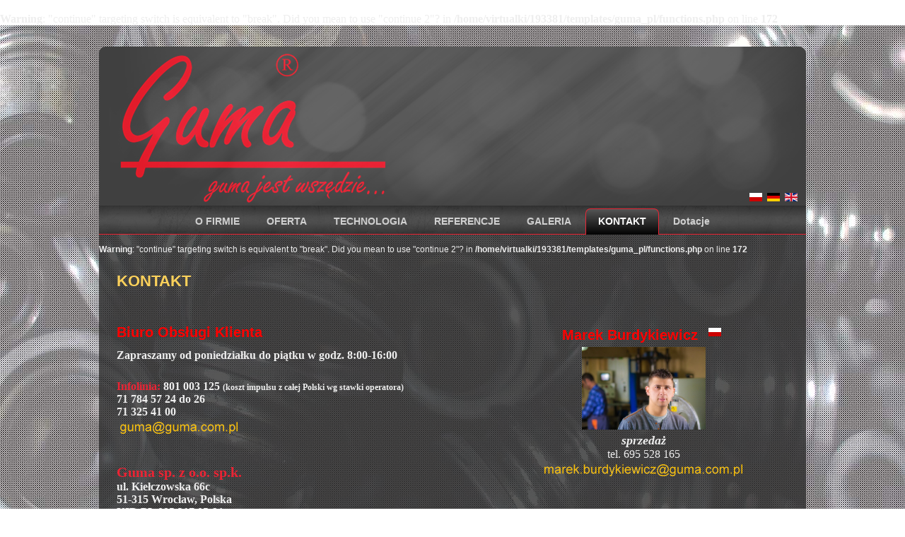

--- FILE ---
content_type: text/html; charset=utf-8
request_url: https://guma.com.pl/pl/kontaktbok
body_size: 5115
content:
<br />
<b>Warning</b>:  "continue" targeting switch is equivalent to "break". Did you mean to use "continue 2"? in <b>/home/virtualki/193381/templates/guma_pl/functions.php</b> on line <b>172</b><br />
<!DOCTYPE html>
<html dir="ltr" lang="pl-pl">
<head>
<script>window.dataLayer = window.dataLayer || [];</script>
<!-- Google Tag Manager JS V.1.0.0 from Tools for Joomla -->
<script>(function(w,d,s,l,i){w[l]=w[l]||[];w[l].push({'gtm.start':
new Date().getTime(),event:'gtm.js'});var f=d.getElementsByTagName(s)[0],
j=d.createElement(s),dl=l!='dataLayer'?'&l='+l:'';j.async=true;j.src=
'//www.googletagmanager.com/gtm.js?id='+i+dl;f.parentNode.insertBefore(j,f);
})(window,document,'script','dataLayer','GTM-N2C59Z3');</script>
<!-- End Google Tag Manager JS -->
    <base href="https://guma.com.pl/pl/kontaktbok" />
	<meta http-equiv="content-type" content="text/html; charset=utf-8" />
	<meta name="keywords" content="guma, gumy, gumowe, wyroby gumowe, wyroby z gumy, elastomer, tuleje, walki, wałki, gumowo-metalowe, cnc, cad, cam, cad/cam, cadcam, zaślepki, zaslepki, 3d, rolki, przelotki, zatyczki, elastomery, frezowanie, frezowanie cnc, toczenie, usługi, produkcja, majka, wojciech majka, skrawanie, cnc, obróbka, obrobka, krio, kriogenicznie, kriogeniczne, czyszczenie" />
	<meta name="description" content="Nasza specjalność to produkcja oraz usługi w zakresie:
wyroby gumowe, profile gumowe, wyroby z gumy, wyroby gumowo metalowe, guma w rolkach, gumy dywanowe, gumowe artykuły,   elastomery, tuleje gumowe, wałki poliuretanowe, wałki plastikowe obróbka cnc, cad/cam, 3D, zaślepki gumowe, rolki gumowe, przelotki gumowe, zatyczki gumowe, frezowanie cnc, toczenie cnc, produkcja, kriogeniczne czyszczenie detali gumowych." />
	<meta name="generator" content="Joomla! - Open Source Content Management" />
	<title>Guma - KONTAKT</title>
	<link href="/media/mod_languages/css/template.css?4626819a218e61ea9c9c7c9bfe371a11" rel="stylesheet" type="text/css" />
	<script type="application/json" class="joomla-script-options new">{"csrf.token":"6cfc3670f048708e56c66878efd6d4c2","system.paths":{"root":"","base":""}}</script>
	<script src="/media/system/js/mootools-core.js?4626819a218e61ea9c9c7c9bfe371a11" type="text/javascript"></script>
	<script src="/media/system/js/core.js?4626819a218e61ea9c9c7c9bfe371a11" type="text/javascript"></script>
	<script src="/media/system/js/mootools-more.js?4626819a218e61ea9c9c7c9bfe371a11" type="text/javascript"></script>

    <link rel="stylesheet" href="/templates/system/css/system.css" />
    <link rel="stylesheet" href="/templates/system/css/general.css" />

    <!-- Created by Artisteer v4.0.0.58475 -->
    
    


    <!--[if lt IE 9]><script src="https://html5shiv.googlecode.com/svn/trunk/html5.js"></script><![endif]-->
    <link rel="stylesheet" href="/templates/guma_pl/css/template.css" media="screen">
    <!--[if lte IE 7]><link rel="stylesheet" href="/templates/guma_pl/css/template.ie7.css" media="screen" /><![endif]-->

<link rel="stylesheet" type="text/css" href="https://fonts.googleapis.com/css?family=Lora&amp;subset=latin">

    <script>if ('undefined' != typeof jQuery) document._artxJQueryBackup = jQuery;</script>
    <script src="/templates/guma_pl/jquery.js"></script>
    <script>jQuery.noConflict();</script>

    <script src="/templates/guma_pl/script.js"></script>
    <script>if (document._artxJQueryBackup) jQuery = document._artxJQueryBackup;</script>

</head>
<body>
<!-- Google Tag Manager iframe V.1.0.0 from Tools for Joomla -->
<noscript><iframe src='//www.googletagmanager.com/ns.html?id=GTM-N2C59Z3'
height='0' width='0' style='display:none;visibility:hidden'></iframe></noscript>
<!-- End Google Tag Manager iframe -->

<div id="art-main">
    <div class="art-sheet clearfix">
<header class="art-header clearfix">

    <a href="/pl"><div class="art-shapes">


      </div></a>

                
                    
</header>
<nav class="art-nav clearfix">
    
<div class="art-hmenu-extra2"><div class="mod-languages">

	<ul class="lang-inline" dir="ltr">
									<li class="lang-active">
			<a href="https://guma.com.pl/pl/kontaktbok">
												<img src="/media/mod_languages/images/pl.gif" alt="Polski" title="Polski" />										</a>
			</li>
								<li>
			<a href="/de/kundendienst">
												<img src="/media/mod_languages/images/de.gif" alt="Deutsch" title="Deutsch" />										</a>
			</li>
								<li>
			<a href="/en/contaktccc">
												<img src="/media/mod_languages/images/en.gif" alt="English (UK)" title="English (UK)" />										</a>
			</li>
				</ul>

</div>
</div>
<ul class="art-hmenu"><li class="item-105"><a href="/pl/">O FIRMIE</a></li><li class="item-124"><a href="/pl/oferta">OFERTA</a></li><li class="item-125"><a href="/pl/technologia">TECHNOLOGIA</a></li><li class="item-126"><a href="/pl/referencje">REFERENCJE</a></li><li class="item-127"><a href="/pl/galeria">GALERIA</a></li><li class="item-154 current active"><a class=" active" href="/pl/kontaktbok">KONTAKT</a></li><li class="item-129 deeper parent"><a>Dotacje</a><ul><li class="item-130"><a href="/pl/2016-01-10-19-13-27/csr">CSR</a></li><li class="item-131"><a href="http://guma.com.pl/docs/Dotacje6.1.pdf" target="_blank">Dotacje 6.1</a></li><li class="item-158"><a href="/pl/2016-01-10-19-13-27/rozwoj-exportu">Rozwój exportu</a></li></ul></li></ul> 
    </nav>
<div class="art-layout-wrapper clearfix">
                <div class="art-content-layout">
                    <div class="art-content-layout-row">
                        <div class="art-layout-cell art-content clearfix">
<article class="art-post art-messages"><div class="art-postcontent clearfix"><div id="system-message-container">
	</div>
</div></article><br />
<b>Warning</b>:  "continue" targeting switch is equivalent to "break". Did you mean to use "continue 2"? in <b>/home/virtualki/193381/templates/guma_pl/functions.php</b> on line <b>172</b><br />
<div class="item-page"><article class="art-post"><h2 class="art-postheader"><a href="/pl/kontaktbok">KONTAKT</a></h2><div class="art-postcontent clearfix"><div class="art-article"><div class="art-layout-cell" style="padding-top: 0px; padding-right: 10px; padding-left: 10px; width: 52%;">
<p> </p>
<p><strong style="color: #ff0000; font-family: arial, helvetica, sans-serif; font-size: 20px; text-align: center;">Biuro Obsługi Klienta</strong></p>
<p class="MsoNormal" style="margin-bottom: 0.0001pt;"><span style="font-size: 16px;"><span style="font-family: univers bold;"><strong style="font-size: 16px;">Zapraszamy od poniedziałku do piątku w godz. 8:00-16:00</strong></span></span></p>
<p class="MsoNormal" style="margin-bottom: 0.0001pt;"><br /><span style="font-size: 16px;"><span style="font-family: univers bold;"><span style="font-weight: bold;"><span style="color: #eb2434;">Infolinia:</span> 801 003 125 <span style="font-size: 12px;">(koszt impulsu z całej Polski wg stawki operatora)</span></span></span></span><br /><span style="font-weight: bold; font-family: 'univers bold'; font-size: 16px;">71 784 57 24 do 26</span><br /><span style="font-weight: bold; font-family: 'univers bold'; font-size: 16px;">71 325 41 00</span><br /><img src="/images/maile/guma.png" alt="" /></p>
<p class="MsoNormal" style="margin-bottom: 0.0001pt;"> </p>
<p class="MsoNormal" style="margin-bottom: 0.0001pt;"><span style="font-family: lora, Arial, 'Arial Unicode MS', Helvetica, sans-serif; font-weight: bold;"><span style="font-size: 20px;"><span style="font-family: univers bold;"><span style="color: #eb2434;">Guma sp. z o.o. sp.k.</span></span></span> <br /><span style="font-family: univers bold;"><span style="font-size: 16px;">ul. Kiełczowska 66c<br />51-315 Wrocław, Polska</span></span></span><br /><span style="font-size: 16px; font-weight: bold; font-family: 'univers bold';">UID PL 895 217 05 64<br /><br />KRS: 0000705114</span></p>
<p class="MsoNormal" style="margin-bottom: 0.0001pt;"><span style="font-size: 16px;"><span style="font-family: univers bold;"><span style="font-weight: bold;">mBank PL 54 1140 1140 0000 3780 5500 1001<br />BIC: </span></span></span>BREXPLPWXXX</p>
<p class="MsoNormal" style="margin-bottom: 0.0001pt;"> </p>
<p class="MsoNormal" style="margin-bottom: 0.0001pt;"><span style="font-weight: bold;"> </span></p>
<br />
<p class="MsoNormal" style="margin-bottom: 0.0001pt; text-align: center;"><br /><a href="https://www.google.com/maps/place/Guma.+Wyroby+gumowo+-+metalowe/@51.1471153,17.1351575,17z/data=!4m2!3m1!1s0x470fe885e55ab49f:0x9f741525c68b3c3" target="_blank" rel="noopener noreferrer"><img style="width: 510px; height: 249px;" src="/images/mapa2(1).jpg" alt="" /></a></p>
<p class="MsoNormal" style="margin-bottom: 0.0001pt; text-align: left;"> </p>
<p class="MsoNormal" style="margin-bottom: 0.0001pt; text-align: left;"> </p>
<p class="MsoNormal" style="margin-bottom: 0.0001pt; text-align: left;"> </p>
<p class="MsoNormal" style="margin-bottom: 0.0001pt; text-align: left;"><img class="art-lightbox cke-resize" style="border-width: 0px; border-style: solid; width: 510px; height: 329px;" src="/images/template-content/AFPN7849.jpg" alt="" /></p>
<p style="text-align: left;"><span style="font-family: lora, Arial, 'Arial Unicode MS', Helvetica, sans-serif; font-weight: bold;"> </span> </p>
<p style="text-align: left;"><span style="font-size: 20px;"><span style="font-family: univers bold;"><span style="font-weight: bold;">ZAPRASZAMY DO WSPÓŁPRACY</span></span></span></p>
<p><span style="font-size: 18px;"><em><span style="font-family: univers bold;">zespół firmy <span style="font-weight: bold;">Guma<br /><br /><br /><br /><br /><br /><br /><br /><br /><br /><br /></span></span></em></span></p>
<p> </p>
<p> </p>
<p> </p>
<p> </p>
<p> </p>
<p><span style="font-size: 18px;"><em><span style="font-family: univers bold;"><span style="font-weight: bold;"><br /><br /><br /></span></span></em><span style="font-family: 'univers bold'; font-size: 20px; font-weight: bold;">REKLAMA</span><em><span style="font-family: univers bold;"><span style="font-weight: bold;"><br /><br /><a href="https://hash-store.com/" target="_blank" rel="noopener noreferrer"><img src="/images/hash-happy.jpg" alt="" /></a><br /><br /></span></span></em></span></p>
</div>
<div class="art-layout-cell" style="padding-right: 10px; padding-left: 10px; width: 48%;"><form id="FrontPage_Form2" action="_vti_bin/shtml.exe/kontakt.htm" method="post" name="FrontPage_Form2">
<p class="MsoNormal" style="margin-bottom: 0.0001pt; text-align: center;"> </p>
<p class="MsoNormal" style="margin-bottom: 0.0001pt; text-align: center;"><strong style="color: #ff0000; font-family: arial, helvetica, sans-serif; font-size: 20px;">Marek Burdykiewicz</strong><strong style="font-family: 'univers bold'; font-size: 20px;"><span style="color: #eb2434;">  <img src="/images/foto/flagi/pl.png" alt="" /><br /></span></strong><img class="art-lightbox cke-resize" src="/images/template-content/AFPN7530red.jpg" alt="" width="175" height="117" border="0" /><br /><strong><span style="font-size: 18px;"><span style="font-family: univers bold;"><em>sprzedaż</em></span></span></strong><br /><span style="font-size: 16px;"><span style="font-family: univers bold;">tel. 695 528 165<br /></span></span><span style="font-size: 16px;"><a href="mailto:marek.burdykiewicz@guma.com.pl"><span style="font-family: univers bold;"><img src="/images/maile/marekbur.png" alt="" /></span></a></span></p>
<p style="text-align: center;"> <br /><br /></p>
<p style="text-align: center;"><span style="font-size: 16px;"><span style="font-family: univers bold;"><strong style="color: #ff0000; font-family: arial, helvetica, sans-serif; font-size: 20px;">Kyrylo (Cyryl) Savchuk </strong><strong style="font-family: 'univers bold'; font-size: 20px;"><span style="color: #eb2434;"><img src="/images/foto/flagi/pl.png" alt="" /> <img src="/images/foto/flagi/uk.png" alt="" /> <img src="/images/foto/flagi/Ro.jpg" alt="" /><br /></span></strong><img src="/images/foto/ludzie/kyrylo_savchuk.jpg" alt="" /><br /></span></span><span style="font-size: 16px;"><span style="font-family: univers bold;"><strong style="font-family: 'univers bold'; font-size: 20px;"><span style="color: #eb2434;"><strong style="color: #eeeeee; font-family: Arial, 'Arial Unicode MS', Helvetica, sans-serif; font-size: 12px;"><span style="font-size: 18px;"><span style="font-family: univers bold;"><em>sprzedaż</em></span></span></strong><br style="color: #eeeeee; font-family: Arial, 'Arial Unicode MS', Helvetica, sans-serif; font-size: 12px; font-weight: 400;" /><span style="font-size: 16px;"><span style="color: #eeeeee; font-weight: 400;">tel. 609 710 790<br /></span></span></span></strong></span></span><span style="font-size: 16px;"><span style="font-family: univers bold;"><strong style="font-family: 'univers bold'; font-size: 20px;"><span style="color: #eb2434;"><span style="font-size: 16px;"><span style="color: #eeeeee; font-weight: 400;"><img src="/images/maile/kyrylosavchuk.png" alt="" /></span></span></span></strong></span></span></p>
<p>  </p>
<p style="text-align: center;"> </p>
<p style="text-align: center;"><span style="color: #ff0000;"><span style="font-size: 20px;"><span style="font-family: arial,helvetica,sans-serif;"><strong>Piotr Paniok <img src="/images/foto/flagi/pl.png" alt="" /><br /></strong></span></span></span><strong><img src="/images/foto/ludzie/piotr_paniok.jpg" alt="" width="176" height="100" /><br /></strong><span style="font-size: 18px;"><span style="font-family: univers bold;"><em>Obsługa Klientów Kluczowych<br /></em></span></span><span style="font-size: 16px;"><span style="font-family: univers bold;">tel. 609 710 283<br /></span></span><span style="font-size: 16px;"><span style="font-family: univers bold;"><img src="/images/maile/piotrpan.png" alt="" /></span></span></p>
<p style="text-align: center;"> </p>
<p style="text-align: center;"> </p>
<p class="MsoNormal" style="margin-bottom: 0.0001pt; text-align: center;"><strong style="color: #ff0000; font-family: arial, helvetica, sans-serif; font-size: 20px;">Małgorzata Pytel</strong><strong style="font-size: 20px; font-family: 'univers bold';"><span style="color: #eb2434;">  <img src="/images/foto/flagi/pl.png" alt="" /><img src="/images/foto/flagi/en.png" alt="" /><br /></span></strong><img class="art-lightbox" src="/images/template-content/AFPN7557red-2.jpg" alt="" width="178" height="119" border="0" /><br /><em style="font-family: 'univers condensed oblique'; font-size: 16px; font-weight: bold;">Szef BOK<br /></em><span style="font-family: 'univers bold'; font-size: 16px;">tel. 605 648 038<br /></span><span style="font-size: 16px;"><span style="font-family: univers bold;"><img src="/images/maile/malgorzatap.png" alt="" /></span></span></p>
<p class="MsoNormal" style="margin-bottom: 0.0001pt; text-align: center;"> </p>
<p style="text-align: center;"><strong> </strong></p>
<p class="MsoNormal" style="margin-bottom: 0.0001pt; text-align: center;"><strong style="color: #ff0000; font-family: arial, helvetica, sans-serif; font-size: 20px;">Ewelina Brykarz</strong><strong style="font-family: 'univers bold'; font-size: 20px;"><span style="color: #eb2434;">  <img src="/images/foto/flagi/pl.png" alt="" /><br /></span></strong><img class="art-lightbox" src="/images/template-content/AFPN7565red.jpg" alt="" width="178" height="119" border="0" /><br /><em style="font-family: 'univers condensed oblique'; font-size: 16px; font-weight: bold;">Manager, Prokurent<br /></em><em style="font-family: 'univers condensed oblique'; font-size: 16px; font-weight: bold;">Szef produkcji<br /></em><span style="font-family: univers bold;"><span style="font-size: 16px;"><span lang="EN-US">tel. 609 710 399<br /></span></span></span><span style="font-family: univers bold;"><span style="font-size: 16px;"><span lang="EN-US"><img src="/images/maile/ewelinab.png" alt="" /></span></span></span></p>
<p class="MsoNormal" style="margin-bottom: 0.0001pt; text-align: center;"> </p>
<p class="MsoNormal" style="margin-bottom: 0.0001pt; text-align: center;"> </p>
<p class="MsoNormal" style="margin-bottom: 0.0001pt; text-align: center;"><strong style="color: #ff0000; font-family: arial, helvetica, sans-serif; font-size: 20px;">Sylwia Dawidowicz</strong><strong style="font-family: 'univers bold';"><span style="color: #eb2434;"><span style="font-size: 20px;">  <img src="/images/foto/flagi/pl.png" alt="" /><img src="/images/foto/flagi/en.png" alt="" /><br /></span></span></strong><span style="font-family: univers bold;"><strong><span style="color: #eb2434;"><span style="font-size: 20px;"><img src="/images/foto/ludzie/sylwia_dawidowicz.jpg" alt="" /><br /></span></span></strong></span><span style="font-family: univers bold;"><span style="font-size: 16px;"><em style="font-weight: bold;">Szef Administracji, </em></span></span><span style="font-family: univers bold;"><span style="font-size: 16px;"><em style="font-weight: bold;">Księgowość<br /></em></span></span><span style="font-family: univers bold;"><span style="font-size: 16px;">tel. 609 710 505<br /></span></span><span style="font-family: univers bold;"><span style="font-size: 16px;"><img src="/images/maile/sylwiad.png" alt="" /></span></span></p>
<p class="MsoNormal" style="margin-bottom: 0.0001pt; text-align: center;"> </p>
<p style="text-align: center;"><strong> </strong><br /><br /></p>
<p class="MsoNormal" style="margin-bottom: 0.0001pt; text-align: center;"><strong style="color: #ff0000; font-family: arial, helvetica, sans-serif; font-size: 20px;">Wojciech Majka</strong><strong style="font-size: 20px;"><span style="color: #eb2434;">  <img src="/images/foto/flagi/pl.png" alt="" /><img src="/images/foto/flagi/en.png" alt="" /><br /></span></strong><img class="art-lightbox" src="/images/template-content/AFPN7827red.jpg" alt="" width="178" height="120" border="0" /><br /><span style="font-size: 16px;"><span style="font-family: univers condensed oblique;"><em style="font-weight: bold;">Właściciel, Prezes Zarządu</em></span></span><span style="font-size: 16px;"><span style="font-family: univers condensed oblique;"><em style="font-weight: bold;"><br /></em></span></span></p>
</form></div>
<div id="ckimgrsz" style="left: 10px; top: 700px;">
<div class="preview"> </div>
</div>
<div id="ckimgrsz" style="left: 546px; top: 1035px;">
<div class="preview"> </div>
</div> </div></div></article></div>



                        </div>
                    </div>
                </div>
            </div>

<footer class="art-footer clearfix"><!-- begin nostyle -->
<div class="art-nostyle">
<!-- begin nostyle content -->


<div class="custom"  >
	<p style="text-align: center;"><span style="font-size: 12px;"><span style="font-family: univers roman;"><span class="firmowy">Wszystkie materiały zawarte w serwisie, są własnością firmy GUMA® z siedzibą we Wrocławiu.<br /> Powielanie lub/i rozpowszechnianie tych materiałów bez zgody właściciela jest zabronione.</span></span></span></p>
<p style="text-align: center;"> </p></div>
<!-- end nostyle content -->
</div>
<!-- end nostyle -->
</footer>

    </div>
    <p class="art-page-footer">
        
    </p>
</div>



</body>
</html>


--- FILE ---
content_type: text/plain
request_url: https://www.google-analytics.com/j/collect?v=1&_v=j102&a=617984107&t=pageview&_s=1&dl=https%3A%2F%2Fguma.com.pl%2Fpl%2Fkontaktbok&ul=en-us%40posix&dt=Guma%20-%20KONTAKT&sr=1280x720&vp=1280x720&_u=YEBAAEABAAAAACAAI~&jid=1195000308&gjid=916913578&cid=140209763.1766104376&tid=UA-153198321-1&_gid=421071726.1766104376&_r=1&_slc=1&gtm=45He5ca1n81N2C59Z3za200&gcd=13l3l3l3l1l1&dma=0&tag_exp=103116026~103200004~104527907~104528500~104684208~104684211~105391253~115583767~115938465~115938469~116184927~116184929~116251938~116251940~116682877&z=1297665034
body_size: -449
content:
2,cG-TM31B0V4YR